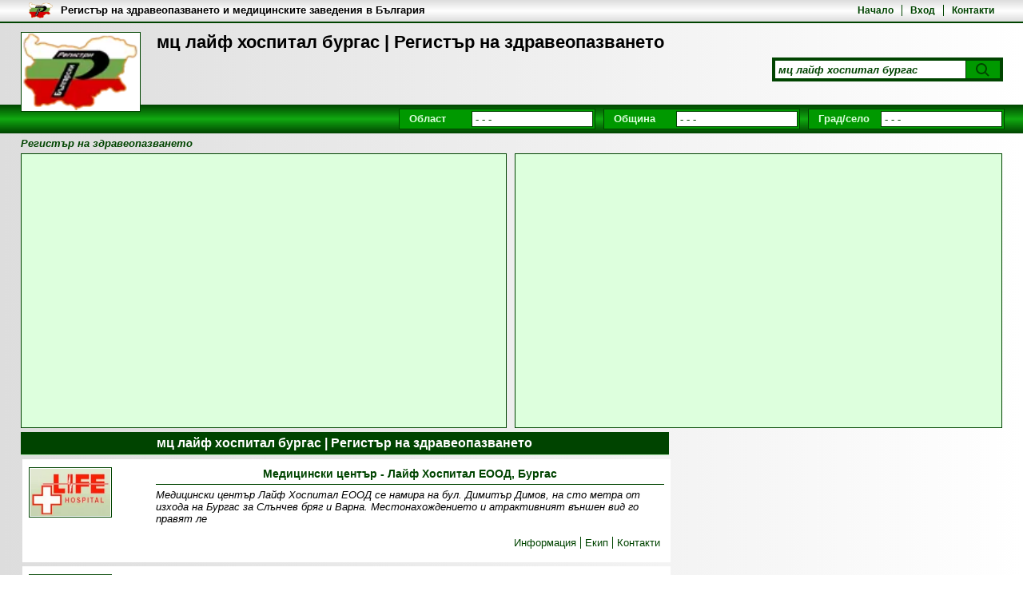

--- FILE ---
content_type: text/plain
request_url: https://www.google-analytics.com/j/collect?v=1&_v=j102&a=493572176&t=pageview&_s=1&dl=https%3A%2F%2Fregistarnazdraveopazvaneto.com%2F%25D0%25BC%25D1%2586-%25D0%25BB%25D0%25B0%25D0%25B9%25D1%2584-%25D1%2585%25D0%25BE%25D1%2581%25D0%25BF%25D0%25B8%25D1%2582%25D0%25B0%25D0%25BB-%25D0%25B1%25D1%2583%25D1%2580%25D0%25B3%25D0%25B0%25D1%2581&ul=en-us%40posix&dt=%D0%BC%D1%86%20%D0%BB%D0%B0%D0%B9%D1%84%20%D1%85%D0%BE%D1%81%D0%BF%D0%B8%D1%82%D0%B0%D0%BB%20%D0%B1%D1%83%D1%80%D0%B3%D0%B0%D1%81%20%7C%20%D0%A0%D0%B5%D0%B3%D0%B8%D1%81%D1%82%D1%8A%D1%80%20%D0%BD%D0%B0%20%D0%B7%D0%B4%D1%80%D0%B0%D0%B2%D0%B5%D0%BE%D0%BF%D0%B0%D0%B7%D0%B2%D0%B0%D0%BD%D0%B5%D1%82%D0%BE&sr=1280x720&vp=1280x720&_u=IEBAAEABAAAAACAAI~&jid=2147365695&gjid=1333243739&cid=2146049776.1763411967&tid=UA-30509859-5&_gid=1251946001.1763411967&_r=1&_slc=1&z=262897366
body_size: -455
content:
2,cG-SSD7JECH8P